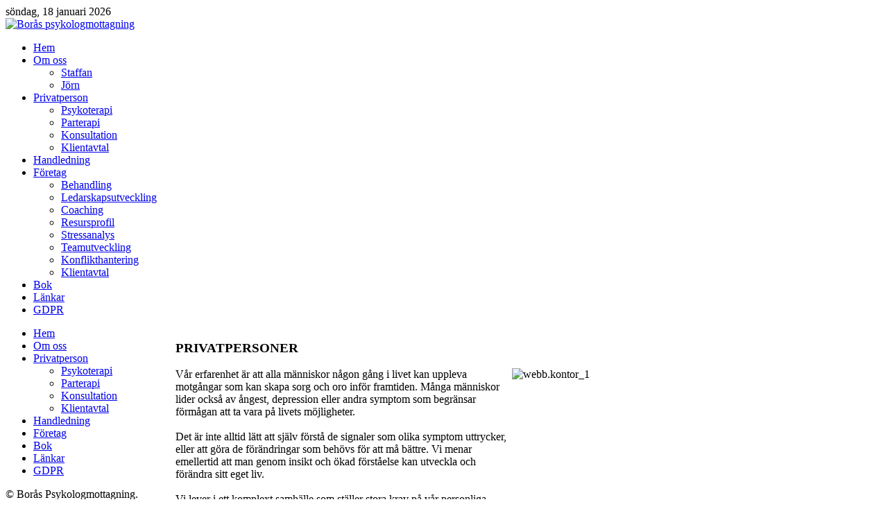

--- FILE ---
content_type: text/html; charset=utf-8
request_url: https://www.bops.se/privatperson
body_size: 11804
content:
<!DOCTYPE HTML>
<html lang="sv-se" dir="ltr">

<head>
<meta charset="utf-8" />
<meta http-equiv="X-UA-Compatible" content="IE=edge,chrome=1">
<base href="https://www.bops.se/privatperson" />
	<meta name="keywords" content="psykologisk behandling, psykoterapi, parterapi, konsultation, rådgivning, psykologisk kompetens, företagshälsovård, psykolog, psykoterapeut, coaching, resursprofiler, handledning, stressinventering, stressanalys, konfliktlösning, teamutveckling, ledarskap." />
	<meta name="rights" content="All rights reserved. All content on the site is protected by law and cannot be used without prior written agreement with Borås Psykologmottagning. All coding that is not part of GPL software is protected by law and cannot be used without prior written agreement with odibo ab (www.odibo.se)" />
	<meta name="description" content="Borås Psykologmottagning AB erbjuder psykologisk kompetens till privatpersoner, företag och offentliga verksamheter.
Vårt arbete och val av metoder utgår alltid från den enskilde klientens unika förutsättningar och behov.
Våra tjänster inkluderar individual- och parterapi, krissamtal, coaching, handledning, grupp- och organisationsutveckling.
Välkommen att ta kontakt med oss!" />
	<meta name="generator" content="odibo" />
	<title>Privatperson</title>
	<link href="/templates/odibo_inspire/favicon.ico" rel="shortcut icon" type="image/vnd.microsoft.icon" />
	<link href="/cache/widgetkit/widgetkit-5537756c.css" rel="stylesheet" type="text/css" />
	<link href="/templates/odibo_inspire/css/bootstrap.css" rel="stylesheet" type="text/css" />
	<script src="/media/jui/js/jquery.min.js?b85885102a64d02b5ced7194fe5753c2" type="text/javascript"></script>
	<script src="/media/jui/js/jquery-noconflict.js?b85885102a64d02b5ced7194fe5753c2" type="text/javascript"></script>
	<script src="/media/jui/js/jquery-migrate.min.js?b85885102a64d02b5ced7194fe5753c2" type="text/javascript"></script>
	<script src="/cache/widgetkit/widgetkit-b402d3da.js" type="text/javascript"></script>

<link rel="apple-touch-icon-precomposed" href="/templates/odibo_inspire/apple_touch_icon.png" />
<link rel="stylesheet" href="/templates/odibo_inspire/css/base.css" />
<link rel="stylesheet" href="/templates/odibo_inspire/css/layout.css" />
<link rel="stylesheet" href="/templates/odibo_inspire/css/menus.css" />
<style>body { min-width: 980px; }
.wrapper { width: 980px; }
#sidebar-a { width: 245px; }
#maininner { width: 735px; }
#maininner { float: right; }
#menu .dropdown { width: 250px; }
#menu .columns2 { width: 500px; }
#menu .columns3 { width: 750px; }
#menu .columns4 { width: 1000px; }</style>
<link rel="stylesheet" href="/templates/odibo_inspire/css/modules.css" />
<link rel="stylesheet" href="/templates/odibo_inspire/css/tools.css" />
<link rel="stylesheet" href="/templates/odibo_inspire/css/system.css" />
<link rel="stylesheet" href="/templates/odibo_inspire/css/extensions.css" />
<link rel="stylesheet" href="/templates/odibo_inspire/styles/green/css/custom.css" />
<link rel="stylesheet" href="/templates/odibo_inspire/css/background/bubbles_green.css" />
<link rel="stylesheet" href="/templates/odibo_inspire/css/color/green.css" />
<link rel="stylesheet" href="/templates/odibo_inspire/css/font2/yanonekaffeesatzthin.css" />
<link rel="stylesheet" href="/templates/odibo_inspire/css/font3/yanonekaffeesatz.css" />
<link rel="stylesheet" href="/templates/odibo_inspire/styles/green/css/style.css" />
<link rel="stylesheet" href="/templates/odibo_inspire/css/od_custom.css" />
<link rel="stylesheet" href="/templates/odibo_inspire/css/print.css" />
<link rel="stylesheet" href="/templates/odibo_inspire/fonts/yanonekaffeesatzthin.css" />
<link rel="stylesheet" href="https://fonts.googleapis.com/css?family=Yanone+Kaffeesatz:regular,light" />
<script src="/templates/odibo_inspire/warp/js/warp.js"></script>
<script src="/templates/odibo_inspire/warp/js/accordionmenu.js"></script>
<script src="/templates/odibo_inspire/warp/js/dropdownmenu.js"></script>
<script src="/templates/odibo_inspire/js/template.js"></script>
</head>

<body id="page" class="page sidebar-a-left sidebar-b-left isblog no-top-a " data-config='{"twitter":0,"plusone":0,"facebook":0}'>

		
	<div id="block-toolbar">
	
		<div class="wrapper">
			
			<div id="toolbar" class="grid-block">

								<div class="float-left">
				
										<time datetime="2026-01-18">söndag, 18 januari 2026</time>
									
										
				</div>
				
									
								
			</div>
			
		</div>
		
	</div>
	
	
	<div id="block-header" class="grid-block">
		
		<div class="wrapper">
	
			<header id="header" class="grid-block">
				
					
				<a id="logo" href="https://www.bops.se">
<img alt="Borås psykologmottagning" src="/images/bops_logo.png" height="112" width="330" /></a>
								
								
								<nav id="menu"><ul class="menu menu-dropdown">
<li class="level1 item301"><a href="/" class="level1"><span>Hem</span></a></li><li class="level1 item53 parent"><a href="/om-oss" class="level1 parent"><span>Om oss</span></a><div class="dropdown columns1"><div class="dropdown-bg"><div><div class="width100 column"><ul class="nav-child unstyled small level2"><li class="level2 item54"><a href="/om-oss/staffan" class="level2"><span>Staffan</span></a></li><li class="level2 item55"><a href="/om-oss/joern" class="level2"><span>Jörn</span></a></li></ul></div></div></div></div></li><li class="level1 item59 parent active current"><a href="/privatperson" class="level1 parent active current"><span>Privatperson</span></a><div class="dropdown columns1"><div class="dropdown-bg"><div><div class="width100 column"><ul class="nav-child unstyled small level2"><li class="level2 item60"><a href="/privatperson/behandling" class="level2"><span>Psykoterapi</span></a></li><li class="level2 item77"><a href="/privatperson/parterapi" class="level2"><span>Parterapi</span></a></li><li class="level2 item61"><a href="/privatperson/konsultation" class="level2"><span>Konsultation</span></a></li><li class="level2 item64"><a href="/privatperson/klientavtal" class="level2"><span>Klientavtal</span></a></li></ul></div></div></div></div></li><li class="level1 item58"><a href="/handledning" class="level1"><span>Handledning</span></a></li><li class="level1 item56 parent"><a href="/foeretag" class="level1 parent"><span>Företag</span></a><div class="dropdown columns1"><div class="dropdown-bg"><div><div class="width100 column"><ul class="nav-child unstyled small level2"><li class="level2 item57"><a href="/foeretag/behandling" class="level2"><span>Behandling</span></a></li><li class="level2 item75"><a href="/foeretag/ledarskapsutveckling" class="level2"><span>Ledarskapsutveckling</span></a></li><li class="level2 item69"><a href="/foeretag/coaching" class="level2"><span>Coaching</span></a></li><li class="level2 item70"><a href="/foeretag/resursprofil" class="level2"><span>Resursprofil</span></a></li><li class="level2 item71"><a href="/foeretag/stressanalys" class="level2"><span>Stressanalys</span></a></li><li class="level2 item73"><a href="/foeretag/teamutveckling" class="level2"><span>Teamutveckling</span></a></li><li class="level2 item74"><a href="/foeretag/konflikthantering" class="level2"><span>Konflikthantering</span></a></li><li class="level2 item65"><a href="/foeretag/klientavtal" class="level2"><span>Klientavtal</span></a></li></ul></div></div></div></div></li><li class="level1 item62"><a href="/bok" class="level1"><span>Bok</span></a></li><li class="level1 item63"><a href="/laenkar" class="level1"><span>Länkar</span></a></li><li class="level1 item647"><a href="/gdpr" class="level1"><span>GDPR</span></a></li></ul></nav>
								

					
			</header>
			
		</div>
				
	</div>
	
	<div id="block-top-a">
				<div class="top-a-shadow"></div> 
		
		<div class="wrapper">
		
						
		</div>
		
	</div>
	
	
	<div id="block-main">
		
		<div class="wrapper">
	
						
						<div id="main" class="grid-block">
			
				<div id="maininner" class="grid-box">
				
						
						
										<section id="content" class="grid-block"><div id="system-message-container">
	</div>


<div id="system">

	
	<article class="item">

		
				<header>

										
								
			<h1 class="title">PRIVATPERSONER</h1>

			
		</header>
			
		
		<div class="content clearfix">

		
<p><img src="/images/Bopsse/webb.kontor_1.jpg" alt="webb.kontor_1" width="250" height="333" class="od_bild" style="float: right;" />Vår erfarenhet är att alla människor någon gång i livet kan uppleva motgångar som kan skapa sorg och oro inför framtiden. Många människor lider också av ångest, depression eller andra symptom som begränsar förmågan att ta vara på livets möjligheter.<br /><br />Det är inte alltid lätt att själv förstå de signaler som olika symptom uttrycker, eller att göra de förändringar som behövs för att må bättre. Vi menar emellertid att man genom insikt och ökad förståelse kan utveckla och förändra sitt eget liv.<br /><br />Vi lever i ett komplext samhälle som ställer stora krav på vår personliga förmåga, såväl i arbetslivet som privat. I takt med dagens stress och påfrestningar blir det allt vanligare att man söker professionell psykologisk hjälp.<br /><br />Vi tillämpar en taxa för privatpersoner på 1100 kr/session (45 min) för enskilda klienter och 1600 kr/session (60 minuter) för par.<br /><br />Se klientavtal i menyn.<br /><br />Du är välkommen att höra av dig till oss om du har frågor eller önskar att boka tid.</p> 		</div>

								
		
		
		
			
	</article>

</div></section>
						
						
				</div>
				<!-- maininner end -->
				
								<aside id="sidebar-a" class="grid-box"><div class="grid-box width100 grid-v"><div class="module mod-line  deepest">

			<ul class="menu menu-sidebar">
<li class="level1 item301"><a href="/" class="level1"><span>Hem</span></a></li><li class="level1 item53 parent"><a href="/om-oss" class="level1 parent"><span>Om oss</span></a></li><li class="level1 item59 parent active current"><a href="/privatperson" class="level1 parent active current"><span>Privatperson</span></a><ul class="nav-child unstyled small level2"><li class="level2 item60"><a href="/privatperson/behandling" class="level2"><span>Psykoterapi</span></a></li><li class="level2 item77"><a href="/privatperson/parterapi" class="level2"><span>Parterapi</span></a></li><li class="level2 item61"><a href="/privatperson/konsultation" class="level2"><span>Konsultation</span></a></li><li class="level2 item64"><a href="/privatperson/klientavtal" class="level2"><span>Klientavtal</span></a></li></ul></li><li class="level1 item58"><a href="/handledning" class="level1"><span>Handledning</span></a></li><li class="level1 item56 parent"><a href="/foeretag" class="level1 parent"><span>Företag</span></a></li><li class="level1 item62"><a href="/bok" class="level1"><span>Bok</span></a></li><li class="level1 item63"><a href="/laenkar" class="level1"><span>Länkar</span></a></li><li class="level1 item647"><a href="/gdpr" class="level1"><span>GDPR</span></a></li></ul>		
</div></div></aside>
								
					
			</div>
						<!-- main end -->

					
		</div>
		
	</div>

			
	<div id="block-footer">
		
		<div class="wrapper">
	
						<footer id="footer" class="grid-block">
	
								<a id="totop-scroller" href="#page"></a>
					
				<div class="module   deepest">

			
<div>© Borås Psykologmottagning.&nbsp; Innehållet på hemsidan är upphovsmannaskyddat.</div>
<div style="float: right; color: #c6c6c6;"><a href="http://www.odibo.se" title="&copy; odibo ab. Programkod, design, etc som ej är del av GNU/GPL-licenserad programvara är utvecklat av odibo ab och skyddas av upphovsrätt." target="_blank" style="color: #c6c6c6;">www.odibo.se</a></div>		
</div>	
			</footer>
						
		</div>

	</div>
	
		
</body>
</html>